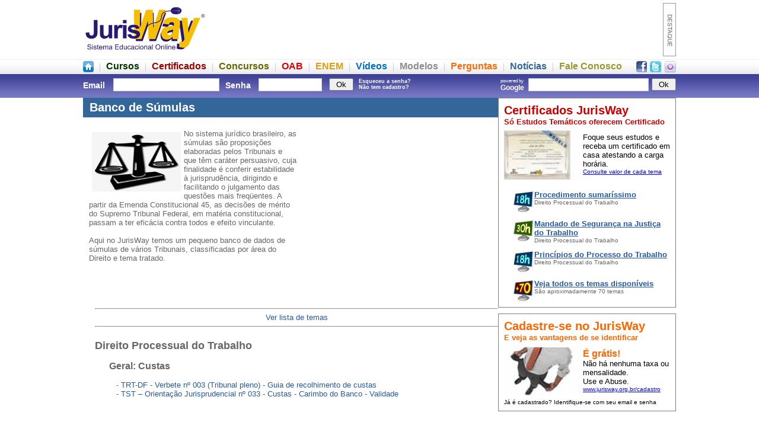

--- FILE ---
content_type: text/html
request_url: https://www.jurisway.org.br/v2/sumulas.asp?id_area=67&id_tema=111
body_size: 27507
content:

<HTML>
<HEAD>
<meta http-equiv="Content-Language" content="pt-br">
<meta http-equiv="Content-Type" content="text/html; charset=ISO-8859-1">
<meta NAME="description" content="banco de dados de súmulas de vários Tribunais, classificadas por área do Direito e tema tratado. ">
<meta NAME="keywords" content="banco de dados de súmulas de vários Tribunais, classificadas por área do Direito e tema tratado">

<title>Banco de Dados de Súmulas</title>

<style type="text/css">

li.menu_down {
	font-size:12px;
	color:white;
	list-style:none;
	padding:0px;
	margin:0px;
	font-weight:normal;
}

a.link_menu_down:link {
	font-size:12px;
	color:white;
	list-style:none;
	padding:0px;
	margin:0px;
	font-weight:normal;
}

a.link_menu_down:visited {
	color:white;
}

a.link_menu_down:active {
	color:white;
}

a.link_menu_down:hover {
	color:white;
}

div.menu_down {
	font-weight:bold;
	float:left;
	font-size:16px;
	color:white;
	list-style:none;
	padding:10 15 10 15;
	margin:0px;
}


</style>




<link rel="stylesheet" type="text/css" href="/v3/frame.css" />

<script type="text/javascript">

function flash(movie,width,height){
document.write ('<object classid="clsid:d27cdb6e-ae6d-11cf-96b8-444553540000" codebase="http://fpdownload.macromedia.com/pub/shockwave/cabs/flash/swflash.cab#version=8,0,0,0" width="'+width+'" height="'+height+'" id="flash" align="middle">');
document.write ('<param name="allowScriptAccess" value="sameDomain" />');
document.write ('<param name="movie" value="'+movie+'" />');
document.write ('<param name="quality" value="high" />');
//document.write ('<param name="bgcolor" value="#ffffff" />');
//document.write ('<param name="wmode" value="transparent"/>')
document.write ('<embed src="'+movie+'" quality="high" width="'+width+'" height="'+height+'" name="flash" align="middle" allowScriptAccess="sameDomain" type="application/x-shockwave-flash" wmode="transparent" pluginspage="http://www.macromedia.com/go/getflashplayer" />');
//document.write ('<embed src="'+movie+'" quality="high" bgcolor="#ffffff" width="'+width+'" height="'+height+'" name="flash" align="middle" allowScriptAccess="sameDomain" type="application/x-shockwave-flash" wmode="transparent" pluginspage="http://www.macromedia.com/go/getflashplayer" />');
document.write ('</object>');
}

// Inicio Google Analytics
  var _gaq = _gaq || [];
  _gaq.push(['_setAccount', 'UA-1187554-1']);
  _gaq.push(['_trackPageview']);

  (function() {
    var ga = document.createElement('script'); ga.type = 'text/javascript'; ga.async = true;
    ga.src = ('https:' == document.location.protocol ? 'https://ssl' : 'http://www') + '.google-analytics.com/ga.js';
    var s = document.getElementsByTagName('script')[0]; s.parentNode.insertBefore(ga, s);
  })();
//Fim Google Analytics
</script>

</HEAD>
<body>



<div style="width:100%; height:95px">
	<div class="externa">
		<div style="width:1000px">
			<div style="float:left;width:1000px;height:5px;background-color:white;font-size:1px">&nbsp;</div>
			<div style="float:left;width:210px;height:90px"><a href="http://www.jurisway.org.br" title="JurisWay - Sistema Educacional Online"><img src="/v2/imagens/jurisway-logo-210x90.png" width=210 height=90 border=0 alt="JurisWay - Sistema Educacional Online"></a></div>
			<div style="float:left;width:40px;height:90px;background-color:white">&nbsp;</div>
			<div style="float:left;width:728px;height:90px"><script>flash('/v2/banners/certificados.swf','728','90')</script></div>
			<div style="float:left;width:22px;height:90px"><img src="/v2/imagens/lingueta-dir-destaque.jpg" width=22 height=90 border=0></div>
		</div>
	</div>
</div>
<div style="width:100%; height:30px; background-image: url(/v2/imagens/fundo-menu-superior.png); ">
	<div class="externa">
		<div style="width:1000px;">
			<div style="float:left;width:1000px;height:8px;font-size:1px">&nbsp;</div>
			<div style="float:left;width:1000px;height:22px">
			<div style="float:right;width:70px;height:22px">
				<div style="float:left; width:23px; text-align:center"><a title="Seja um fã no Facebook" href="http://www.facebook.com.br/JurisWay"><img src=/v2/imagens/facebook19.png border=0></a></div>
				<div style="float:left; width:25px; text-align:center"><a title="Siga-nos no Twitter" href="http://www.twitter.com/JurisWay"><img src=/v2/imagens/twitter19.png border=0></a></div>
				<div style="float:left; width:22px; text-align:right"><a title="Faça parte de nossa comunidade no Orkut" href="http://www.orkut.com.br/Main#Community?cmm=106797359"><img src=/v2/imagens/orkut19.png border=0></a></div>
			</div>
			<div style="float:left;height:22px;font-size:16px; font-weight: bold; "><a title="Página Inicial JurisWay" href="http://www.jurisway.org.br"><img src=/v2/imagens/home19.png border=0></a></div><div style="float:left;margin: 0px 10px 0px 10px; height:22px; background-image:url(/v2/imagens/divisao.png)"><div style="float:left;width:1px"></div></div>
			<div style="float:left;height:22px;font-size:16px; font-weight: bold; "><a title="Cursos online gratuitos" href="/cursos/"><font color=#003300>Cursos</font></a></div><div style="float:left;margin: 0px 10px 0px 10px; height:22px; background-image:url(/v2/imagens/divisao.png)"><div style="float:left;width:1px"></div></div>
			<div style="float:left;height:22px;font-size:16px; font-weight: bold; "><a title="Cursos com Certificado - Estudos Temáticos" href="/v2/EstudosTematicos.asp"><font color=#990000>Certificados</font></a></div><div style="float:left;margin: 0px 10px 0px 10px; height:22px; background-image:url(/v2/imagens/divisao.png)"><div style="float:left;width:1px"></div></div>
			<div style="float:left;height:22px;font-size:16px; font-weight: bold; "><a title="Provas de Concursos anteriores em formato interativo" href="/concursos/"><font color=#666600>Concursos</font></a></div><div style="float:left;margin: 0px 10px 0px 10px; height:22px; background-image:url(/v2/imagens/divisao.png)"><div style="float:left;width:1px"></div></div>
			<div style="float:left;height:22px;font-size:16px; font-weight: bold; "><a title="Provas da OAB anteriores em formato interativo" href="/provasOAB/"><font color=#dd0000>OAB</font></a></div><div style="float:left;margin: 0px 10px 0px 10px; height:22px; background-image:url(/v2/imagens/divisao.png)"><div style="float:left;width:1px"></div></div>
			<div style="float:left;height:22px;font-size:16px; font-weight: bold; "><a title="Provas anteriores do ENEM em formato interativo" href="/enem/"><font color=#e19d11>ENEM</font></a></div><div style="float:left;margin: 0px 10px 0px 10px; height:22px; background-image:url(/v2/imagens/divisao.png)"><div style="float:left;width:1px"></div></div>
			<div style="float:left;height:22px;font-size:16px; font-weight: bold; "><a title="Vídeos gratuitos selecionados" href="/videos/"><font color=#0071c8>Vídeos</font></a></div><div style="float:left;margin: 0px 10px 0px 10px; height:22px; background-image:url(/v2/imagens/divisao.png)"><div style="float:left;width:1px"></div></div>
			<div style="float:left;height:22px;font-size:16px; font-weight: bold; "><a title="Modelos de documentos" href="/v2/modelos.asp"><font color=#8d8d8d>Modelos</font></a></div><div style="float:left;margin: 0px 10px 0px 10px; height:22px; background-image:url(/v2/imagens/divisao.png)"><div style="float:left;width:1px"></div></div>
			<div style="float:left;height:22px;font-size:16px; font-weight: bold; "><a title="Perguntas frequentes e suas respostas" href="/v2/perguntas.asp"><font color=#fd6b08>Perguntas</font></a></div><div style="float:left;margin: 0px 10px 0px 10px; height:22px; background-image:url(/v2/imagens/divisao.png)"><div style="float:left;width:1px"></div></div>
			<div style="float:left;height:22px;font-size:16px; font-weight: bold; "><a title="Notícias dos principais tribunais do país" href="/v2/noticias.asp"><font color=#336699>Notícias</font></a></div><div style="float:left;margin: 0px 10px 0px 10px; height:22px; background-image:url(/v2/imagens/divisao.png)"><div style="float:left;width:1px"></div></div>
			<div style="float:left;height:22px;font-size:16px; font-weight: bold; "><a title="Esclareça dúvidas, faça críticas e deixe sugestões para o JurisWay" href="/v2/form_contato.asp?tipo=Fale_Conosco"><font color=#999933>Fale Conosco</font></a></div>
			<!--
			<div style="float:left;margin: 0px 10px 0px 10px; height:22px; background-image:url(/v2/imagens/divisao.png)"><div style="float:left;width:1px"></div></div>
			<div style="float:left;height:22px;font-size:16px; font-weight: bold; "><a title="Mapa do site, com todos os conteúdos JurisWay" href="#mapa"><font color=#e19d11>Mais...</font></a></div>
			-->
			</div>
		</div>
	</div>
</div>
<div style="width:100%; height:40px; background-image: url(/v2/imagens/fundo-barra-superior.png)">
	<div class="externa">
		<div style="width:1000px;">
			<div style="float:left;width:1000px;height:3px;font-size:1px">&nbsp;</div>
			<div style="float:left;width:1000px;height:34px;">
			
						<div style="float:left;width:600px; color:white; "><form method=post action="/v2/login2.asp" style="margin: 0px 0px 0px 0px;"><div style="float:left; width:45px; margin-right:0px; font-size:14px; padding:8px 5px 0 0px; color:white;"><b>Email</b></div><div style="float:left; width:170px; padding-top:4px; color:white;"><input type="text" size="18px" name="login" style="border:1px solid #C7D0D7; color: #4D6185; font:16px Arial;  margin: 0px 5px 4px 1px; "  /></div><div style="float:left; width:50px; font-size:14px; padding:8 5 0 20; color:white; text-align:left; "><b>Senha</b></div><div style="float:left; width:120px; font-size:9px; padding-top:4px; color:white;"><input type="password" size="10" name="senha" style="border:1px solid #C7D0D7;color: #4D6185; font:16px Arial;  margin: 0px 5px 4px 1px; "  /></div><div style="float:left; width:50px; font-size:9px; padding-top:4px; color:white;"><input type="submit" value=" Ok "></div><div style="float:left; width:90px; font-size:9px; padding-top:4px; color:white;"><a style="color:white;" title="Esqueceu a senha? Peça um lembrete em seu email!"href=/v2/senhaenvio.asp><b>Esqueceu a senha?</b></a><br><a style="color:white;" title="Cadastre-se agora. É grátis!" href=/v2/cadastro.asp><b>Não tem cadastro?</b></a></div></form></div>
						
						<div style="float:right; width:400px"><div style="float:left; padding: 4px 0 0 0"><div class="g-plusone"></div></div>
						<form action="http://www.google.com/cse" style="margin: 0px 0px 0px 0px;"><input type="hidden" name="cx" value="002261530238799802227:pz0cpzq6l8q" /><div style="float:right; padding: 4px 0 0 0"><input type="submit" value=" Ok " title="Buscar no JurisWay através do Google" ></div><div style="float:right; padding: 4px 0 0 0"><input type="text" name="q" size="20" style=" border:1px solid #C7D0D7; padding: 1px 5px; color: gray; font:16px Arial;  margin: 0px 5px 4px 1px; " /></div><div style="float:right; padding: 4px 0 0 0; font-size:8px; color:white;">powered by<br><b style="font-size:12px">Google &nbsp;</b></div></form>
						</div>

			
			
			</div>
			<div style="float:left;width:1000px;height:3px;font-size:1px">&nbsp;</div>
		</div>
	</div>
</div>


<div style="width:100%;">
	<div class="externa">
			
					<div style="width: 800px; background-color:#fff">
						<div style="float:left; width:800px">
							<script>function MostraEsconde(id) {//alert(document.getElementById(id).style.display)if (document.getElementById(id).style.display == "block"){;document.getElementById(id).style.display = "none";} else {;document.getElementById(id).style.display = "block";}}</script><div style="float:left; padding:0px 0px 0px 0px; font-size:13px;"><div style="float:right; width:1000px; font-size:13px;">	<div style="float:left;width:700px;background-color:#336699;color:#ffffff; font-face:arial,verdana;font-size:20px">		<div style="padding:5px"><b>&nbsp;Banco de Súmulas</b></div>	</div><div style="float:right; width:300px"><div style="float:left;width:300px;padding-bottom:10px"><font face="arial, verdana"><div style="float:left; width:300px"><div style="float:left; border:1px solid gray; padding:9px; font-size:11px">	<a style="text-decoration:none;color:black" href=/v2/EstudosTematicos.asp>	<font face=Arial style="font-size:20px" color=#CC0000><b>Certificados JurisWay</b></font><br>	<font face=Arial style="font-size:13px" color=#CC0000><b>Só Estudos Temáticos oferecem Certificado</b></font><br>	<div>	<img src=/v2/imagens/add-certificado.jpg align=left width=130 height=90 border=0><font face=Arial><b><font size=1>	<br>	</font><font size=3 color=#CC0000><b></b></font>	</b><font size=2>Foque seus estudos e receba um certificado em casa atestando a carga horária.</font><br>	<u><font size=1 color=#0000FF>Consulte valor de cada tema</font></u>	<font size=1><br><br></font></div>	</a><div style="float:left; width:280px; height:15px;"></div><div style="float:left; width:280px; "><div style="padding:0px 0px 0px 15px; font-size:13px;"><b><a href="/v2/EstudosTematicos_Descricao.asp?id_estudo=101"><font size=2><b><div style="float:left;width:36px;height:38px"><img border=0 title="Carga horária: 18 horas" src=/v2/imagens/carga18hs.jpg></div><u>Procedimento sumaríssimo</u></b></font></a></b><br><font size=1>Direito Processual do Trabalho</font></div>	</div><div style="float:left; width:280px; font-size:5px; margin-top:5px; ">&nbsp;</div><div style="float:left; width:280px; "><div style="padding:0px 0px 0px 15px; font-size:13px;"><b><a href="/v2/EstudosTematicos_Descricao.asp?id_estudo=95"><font size=2><b><div style="float:left;width:36px;height:38px"><img border=0 title="Carga horária: 30 horas" src=/v2/imagens/carga30hs.jpg></div><u>Mandado de Segurança na Justiça do Trabalho</u></b></font></a></b><br><font size=1>Direito Processual do Trabalho</font></div>	</div><div style="float:left; width:280px; font-size:5px; margin-top:5px; ">&nbsp;</div><div style="float:left; width:280px; "><div style="padding:0px 0px 0px 15px; font-size:13px;"><b><a href="/v2/EstudosTematicos_Descricao.asp?id_estudo=98"><font size=2><b><div style="float:left;width:36px;height:38px"><img border=0 title="Carga horária: 18 horas" src=/v2/imagens/carga18hs.jpg></div><u>Princípios do Processo do Trabalho</u></b></font></a></b><br><font size=1>Direito Processual do Trabalho</font></div>	</div><div style="float:left; width:280px; font-size:5px; margin-top:5px; ">&nbsp;</div><div style="float:left; width:280px; "><div style="padding:0px 0px 0px 15px; font-size:13px;"><b><a href="/v2/EstudosTematicos.asp"><font size=2><b><div style="float:left;width:36px;height:38px"><img border=0 title="Veja todos os temas disponíveis" src=/v2/imagens/70ETs.jpg></div><u>Veja todos os temas disponíveis</u></b></font></a></b><br><font size=1>São aproximadamente 70 temas</font></div>	</div></div></div></div><div style="float:left;width:300px;padding-bottom:10px"><div style="float: left; width:300px; ">	<div style="border: 1px solid gray; padding:9px"><a style="text-decoration:none;color:black" href=/cadastro/>	<font face=Arial style="font-size:20px" color=#FF6600><b>Cadastre-se no JurisWay</b></font><br>	<font face=Arial style="font-size:13px" color=#FF6600><b>E veja as vantagens de se identificar</b></font><br>	<div>	<img src=/v2/imagens/add-gratuito.jpg align=left width=130 height=90 border=0><font face=Arial><b><font size=1>	<br>	</font><font size=3 color=#FF6600><b>É grátis!<br></b></font>	</b><font size=2>Não há nenhuma taxa ou mensalidade. <br>Use e Abuse.</font><br>	<u><font size=1 color=#0000FF>www.jurisway.org.br/cadastro</font></u>	<font size=1><br><br>Já é cadastrado? Identifique-se com seu email e senha</font></div>	</a></div></div></div></div><div style="float:left; margin:20 0 0 10; border:0px solid green; width:350px;"><div align=center style="float:left; width:160px; height:110px;"><div style="padding:5px"><img src=/v2/imagens/add-sumulas.jpg width=150 height=100 border=0></div></div>No sistema jurídico brasileiro, as súmulas são proposições elaboradas pelos Tribunais e que têm caráter persuasivo, cuja finalidade é conferir estabilidade à jurisprudência, dirigindo e facilitando o julgamento das questões mais freqüentes. A partir da Emenda Constitucional 45, as decisões de mérito do Supremo Tribunal Federal, em matéria constitucional, passam a ter eficácia contra todos e efeito vinculante.<br><br>Aqui no JurisWay temos um pequeno banco de dados de súmulas de vários Tribunais, classificadas por área do Direito e tema tratado.<br><br><br><br><br></div><div style="float:right; border:0px solid gray; margin:20 20 0 10;"><div style="float:right; width:300px; height:250px;"><script type="text/javascript"><!--google_ad_client = "pub-8657312423448391";/* Retângulo médio em Cursos */google_ad_slot = "0657347159";google_ad_width = 300;google_ad_height = 250;//--></script><script type="text/javascript" src="http://pagead2.googlesyndication.com/pagead/show_ads.js"></script></div></div><div style="float:left; margin-top:10px; margin-left:20px; border:0px solid blue; width:680px;"><hr><center><a href=sumulas.asp>Ver lista de temas</a></center><hr><br><font size=4><b>Direito Processual do Trabalho</b></font><br><br>&nbsp;&nbsp;&nbsp;&nbsp;&nbsp;&nbsp;<font size=3><b>Geral: Custas</b></font><br><br>&nbsp;&nbsp;&nbsp;&nbsp;&nbsp;&nbsp;&nbsp;&nbsp; - <a href="sumula.asp?pagina=1&idarea=67&idmodelo=899"><font size=2>TRT-DF - Verbete nº 003 (Tribunal pleno) - Guia de recolhimento de custas</font></a><br>&nbsp;&nbsp;&nbsp;&nbsp;&nbsp;&nbsp;&nbsp;&nbsp; - <a href="sumula.asp?pagina=1&idarea=67&idmodelo=1715"><font size=2>TST – Orientação Jurisprudencial nº 033 - Custas - Carimbo do Banco - Validade</font></a></div></div><div style="float:left; width:690px; font-size:15px;">&nbsp;</div></div>
						</div>
					</div>
				
	</div>
</div>


<div style="clear:both"></div>


<a name=mapa><img id=nao_expira src=/v2/imagens/nao_expira.jpg></a>
<div style="float:left; width:100%; background-color:#424498;">
	<div class="externa">
		<div style="width:1000px; float:left; font-size:12px">

			<div style="float:left; width:250px">
							<br><b style="font-family:Arial; font-size:14px; color:white;b">Institucional</b><br><br>
							<a class="link_menu_down" href="/v2/jurisway_eh.asp">O que é JurisWay</a><br>
							<a class="link_menu_down" href="/v2/pq_jurisway.asp">Por que JurisWay?</a><br>
							<a class="link_menu_down" href="/v2/colaboradores_geral.asp">Nossos Colaboradores</a><br>
							<a class="link_menu_down" href="/v2/profissionais_home.asp">Profissionais Classificados</a><br>
							<a class="link_menu_down" href="/responsabilidadesocial/">Responsabilidade Social no Brasil</a><br>
							<br><br>
							<br><b style="font-family:Arial; font-size:14px; color:white;b">Publicidade</b><br><br>
							<a class="link_menu_down" href="/v2/saiba_mais_patrocinio.asp">Anuncie Conosco</a><br>
							<br><br>
							<br><b style="font-family:Arial; font-size:14px; color:white;b">Entre em Contato</b><br><br>
							<a class="link_menu_down" href="/v2/form_contato.asp?tipo=Fale_Conosco">Dúvidas, Críticas e Sugestões</a><br>
							<br><br>
			</div>
			<div style="float:left; width:250px">
							<br><b style="font-family:Arial; font-size:14px; color:white;b">Seções</b><br><br>
							<a class="link_menu_down" href="/cursos/">Cursos Online Gratuitos</a><br>
							<a class="link_menu_down" href="/videos/">Vídeos Selecionados</a><br>
							<a class="link_menu_down" href="/provasOAB/">Provas da OAB</a><br>
							<a class="link_menu_down" href="/concursos/">Provas de Concursos</a><br>
							<a class="link_menu_down" href="/enem/">Provas do ENEM</a><br>
							<a class="link_menu_down" href="/concursos/dicas/">Dicas para Provas e Concursos</a><br>
							<a class="link_menu_down" href="/v2/modelos.asp">Modelos de Documentos</a><br>
							<a class="link_menu_down" href="/v2/modeloscomentados.asp">Modelos Comentados</a><br>
							<a class="link_menu_down" href="/v2/perguntas.asp">Perguntas e Respostas</a><br>
							<!--<a class="link_menu_down" href="/pesquisa/">Dúvidas Jurídicas</a><br>-->
							<a class="link_menu_down" href="/v2/doutrinadores.asp">Sala dos Doutrinadores</a><br>
							<a class="link_menu_down" href="/v2/artigosmotivacao.asp">Artigos de Motivação</a><br>
							<a class="link_menu_down" href="/v2/noticias.asp">Notícias dos Tribunais</a><br>
							<a class="link_menu_down" href="/concursos/noticias.asp">Notícias de Concursos</a><br>
							<a class="link_menu_down" href="/jc/">JurisClipping</a><br>
							<a class="link_menu_down" href="/v2/eulegislador.asp">Eu Legislador</a><br>
							<a class="link_menu_down" href="/v2/eujuiz.asp">Eu Juiz</a><br>
							<a class="link_menu_down" href="/v2/drops.asp">É Bom Saber</a><br>
							<a class="link_menu_down" href="/v2/vocabulario.asp">Vocabulário Jurídico</a><br>
							<a class="link_menu_down" href="/v2/imprensa.asp">Sala de Imprensa</a><br>
							<a class="link_menu_down" href="/v2/consumidor.asp">Defesa do Consumidor</a><br>
							<a class="link_menu_down" href="/v2/imprensa.asp">Reflexos Jurídicos</a><br>
							<a class="link_menu_down" href="/v2/tribunais.asp">Tribunais</a><br>
							<a class="link_menu_down" href="/v2/legislacao.asp">Legislação</a><br>
							<a class="link_menu_down" href="/v2/jurisprudencia.asp">Jurisprudência</a><br>
							<a class="link_menu_down" href="/v2/sentencas.asp">Sentenças</a><br>
							<a class="link_menu_down" href="/v2/sumulas.asp">Súmulas</a><br>
							<a class="link_menu_down" href="/v2/cursospop.asp">Direito em Quadrinhos</a><br>
							<a class="link_menu_down" href="/v2/filmes.asp">Indicação de Filmes</a><br>
							<a class="link_menu_down" href="/v2/curiosidades.asp">Curiosidades da Internet</a><br>
							<a class="link_menu_down" href="/v2/historicos.asp">Documentos Históricos</a><br>
							<a class="link_menu_down" href="/v2/forum_areas.asp">Fórum</a><br>
							<a class="link_menu_down" href="/en/">English JurisWay</a><br>
							<br><br>
			</div>
			<div style="float:left; width:250px">
							<br><b style="font-family:Arial; font-size:14px; color:white;b">Áreas Jurídicas</b><br><br>
							<a class="link_menu_down" href="/v2/area_conteudo.asp?area=60">Introdução ao Estudo do Direito</a><br>
							<a class="link_menu_down" href="/v2/area_conteudo.asp?area=19">Direito Civil</a><br>
							<a class="link_menu_down" href="/v2/area_conteudo.asp?area=17">Direito Penal</a><br>
							<a class="link_menu_down" href="/v2/area_conteudo.asp?area=41">Direito Empresarial</a><br>
							<a class="link_menu_down" href="/v2/area_conteudo.asp?area=20">Direito de Família</a><br>
							<a class="link_menu_down" href="/v2/area_conteudo.asp?area=1">Direito Individual do Trabalho</a><br>
							<a class="link_menu_down" href="/v2/area_conteudo.asp?area=66">Direito Coletivo do Trabalho</a><br>
							<a class="link_menu_down" href="/v2/area_conteudo.asp?area=48">Direito Processual Civil</a><br>
							<a class="link_menu_down" href="/v2/area_conteudo.asp?area=67">Direito Processual do Trabalho</a><br>
							<a class="link_menu_down" href="/v2/area_conteudo.asp?area=15">Condomínio</a><br>
							<a class="link_menu_down" href="/v2/area_conteudo.asp?area=27">Direito Administrativo</a><br>
							<a class="link_menu_down" href="/v2/area_conteudo.asp?area=2">Direito Ambiental</a><br>
							<a class="link_menu_down" href="/v2/area_conteudo.asp?area=28">Direito do Consumidor</a><br>
							<a class="link_menu_down" href="/v2/area_conteudo.asp?area=37">Direito Imobiliário</a><br>
							<a class="link_menu_down" href="/v2/area_conteudo.asp?area=16">Direito Previdenciário</a><br>
							<a class="link_menu_down" href="/v2/area_conteudo.asp?area=14">Direito Tributário</a><br>
							<a class="link_menu_down" href="/v2/area_conteudo.asp?area=40">Locação</a><br>
							<a class="link_menu_down" href="/v2/area_conteudo.asp?area=38">Propriedade Intelectual</a><br>
							<a class="link_menu_down" href="/v2/area_conteudo.asp?area=24">Responsabilidade Civil</a><br>
							<a class="link_menu_down" href="/v2/area_conteudo.asp?area=43">Direito de Trânsito</a><br>
							<a class="link_menu_down" href="/v2/area_conteudo.asp?area=44">Direito das Sucessões</a><br>
							<a class="link_menu_down" href="/v2/area_conteudo.asp?area=45">Direito Eleitoral</a><br>
							<a class="link_menu_down" href="/v2/area_conteudo.asp?area=49">Licitações e Contratos Administrativos</a><br>
							<a class="link_menu_down" href="/v2/area_conteudo.asp?area=54">Direito Constitucional</a><br>
							<a class="link_menu_down" href="/v2/area_conteudo.asp?area=59">Direito Contratual</a><br>
							<a class="link_menu_down" href="/v2/area_conteudo.asp?area=61">Direito Internacional Público</a><br>
							<a class="link_menu_down" href="/v2/area_conteudo.asp?area=65">Teoria Econômica do Litígio</a><br>
							<a class="link_menu_down" href="/v2/area_conteudo.asp?area=25">Outros</a><br>
							<br><br>
			</div>
			<div style="float:left; width:250px">
							<br><b style="font-family:Arial; font-size:14px; color:white;b">Áreas de Apoio</b><br><br>
							<a class="link_menu_down" href="/v2/area_conteudo.asp?area=39">Desenvolvimento Pessoal</a><br>
							<a class="link_menu_down" href="/v2/area_conteudo.asp?area=23">Desenvolvimento Profissional</a><br>
							<a class="link_menu_down" href="http://www.caminhodaspedras.com.br/cursos/portugues/lingua-portuguesa.asp">Língua Portuguesa</a><br>
							<a class="link_menu_down" href="http://www.caminhodaspedras.com.br/cursos/ingles/lingua-inglesa.asp">Inglês Básico</a><br>
							<a class="link_menu_down" href="/cursos/default.asp?area=L%EDngua_Inglesa">Inglês Instrumental</a><br>
							<!--<a class="link_menu_down" href="/v2/area_conteudo.asp?area=34">Língua Inglesa</a><br>-->
							<a class="link_menu_down" href="/v2/area_conteudo.asp?area=72">Filosofia</a><br>
							<a class="link_menu_down" href="/v2/area_conteudo.asp?area=68">Relações com a Imprensa</a><br>
							<a class="link_menu_down" href="http://www.caminhodaspedras.com.br/como-estudar/aprender-a-aprender.html">Técnicas de Estudo</a><br>
							<!--<a class="link_menu_down" href="/v2/area_conteudo.asp?area=73">Técnicas de Estudo</a><br>-->
							<br><br>
			</div>
		</div>
	</div>
</div>
<div style="clear:both"></div>
<div style="padding:10 0 10 0; margin:0px; text-align:center; width:100%; background-color:#2f316f; "><span style="color:white; font-family:Arial, Helvetica, sans-serif; font-size:12px;font-weight:normal;">Copyright (c) 2006-2026. JurisWay - Todos os direitos reservados</span></div>


</body>

</html>




<script>
window.setInterval(changeSrc, 60000);
function changeSrc() {
	var currentTime = new Date()
    var imagem=document.getElementById('nao_expira');
    //alert(currentTime.getTime()) ;
    imagem.src = "http://www.jurisway.org.br/v2/imagens/nao_expira.jpg#"+currentTime.getTime() ;
}
</script>
<!-- Inicio Google Plus -->
<script type="text/javascript">
  window.___gcfg = {lang: 'pt-BR'};

  (function() {
    var po = document.createElement('script'); po.type = 'text/javascript'; po.async = true;
    po.src = 'https://apis.google.com/js/plusone.js';
    var s = document.getElementsByTagName('script')[0]; s.parentNode.insertBefore(po, s);
  })();
</script>
<!-- Fim Google Plus -->


--- FILE ---
content_type: text/html; charset=utf-8
request_url: https://accounts.google.com/o/oauth2/postmessageRelay?parent=https%3A%2F%2Fwww.jurisway.org.br&jsh=m%3B%2F_%2Fscs%2Fabc-static%2F_%2Fjs%2Fk%3Dgapi.lb.en.2kN9-TZiXrM.O%2Fd%3D1%2Frs%3DAHpOoo_B4hu0FeWRuWHfxnZ3V0WubwN7Qw%2Fm%3D__features__
body_size: 162
content:
<!DOCTYPE html><html><head><title></title><meta http-equiv="content-type" content="text/html; charset=utf-8"><meta http-equiv="X-UA-Compatible" content="IE=edge"><meta name="viewport" content="width=device-width, initial-scale=1, minimum-scale=1, maximum-scale=1, user-scalable=0"><script src='https://ssl.gstatic.com/accounts/o/2580342461-postmessagerelay.js' nonce="vNtslPYZ_sY-Vb8ML0fXmQ"></script></head><body><script type="text/javascript" src="https://apis.google.com/js/rpc:shindig_random.js?onload=init" nonce="vNtslPYZ_sY-Vb8ML0fXmQ"></script></body></html>